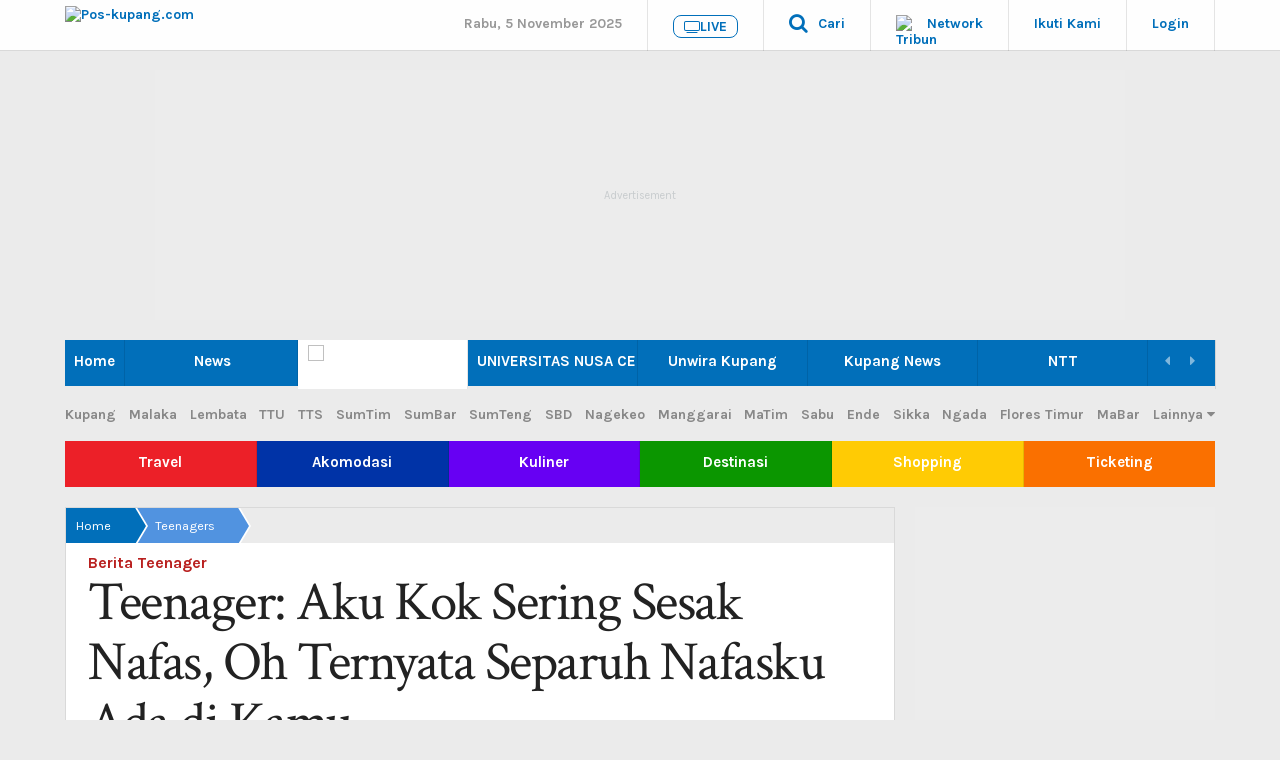

--- FILE ---
content_type: application/x-javascript; charset=utf-8
request_url: https://servicer.mgid.com/1038960/1?nocmp=1&tcfV2=1&sessionId=690a63b3-0f880&sessionPage=1&sessionNumberWeek=1&sessionNumber=1&scale_metric_1=64.00&scale_metric_2=256.00&scale_metric_3=100.00&cbuster=1762288563307343913580&pvid=5a8b0d6f-f8ea-4afe-92f2-dacda30b33fe&implVersion=17&lct=1759746360&mp4=1&ap=1&consentStrLen=0&wlid=003ef3f6-40c5-49db-b3f3-3047aca5aed8&uniqId=099d3&childs=1504215&niet=4g&nisd=false&jsp=body&evt=%5B%7B%22event%22%3A1%2C%22methods%22%3A%5B1%2C2%5D%7D%2C%7B%22event%22%3A2%2C%22methods%22%3A%5B1%2C2%5D%7D%5D&pv=5&jsv=es6&dpr=1&hashCommit=a1ea3164&tfre=8329&w=604&h=572&tl=150&tlp=1,2,3,4,5,6&sz=196x216&szp=1,2,3,4,5,6&szl=1,2,3;4,5,6&cxurl=https%3A%2F%2Fkupang.tribunnews.com%2F2019%2F03%2F06%2Fteenager-aku-kok-sering-sesak-nafas-oh-ternyata-separuh-nafasku-ada-di-kamu&ref=&lu=https%3A%2F%2Fkupang.tribunnews.com%2F2019%2F03%2F06%2Fteenager-aku-kok-sering-sesak-nafas-oh-ternyata-separuh-nafasku-ada-di-kamu
body_size: 2415
content:
var _mgq=_mgq||[];
_mgq.push(["MarketGidLoadGoods1038960_099d3",[
["Herbeauty","15584619","1","Lisa Underwent Lap-Band Surgery, Totaling Around $14,000","","0","","","","PcZW84a_65DshzkG3ICnRSqZxloD49IdJ7z_2bF0Ur4BAE5b-ONfRIevE9ZcvMQhJ5-V9RiSmN6raXcKPkq-dsPAtNUVt8qog88RXl-wva3P5T8NXauzPwxnRbebS8SP",{"i":"https://s-img.mgid.com/g/15584619/492x277/-/[base64].webp?v=1762288563-iQJd6v-rp07ud6d6MtS3wtoeBU6GyCMieMVNNcqr8zc","l":"https://clck.mgid.com/ghits/15584619/i/57373538/0/pp/1/1?h=PcZW84a_65DshzkG3ICnRSqZxloD49IdJ7z_2bF0Ur4BAE5b-ONfRIevE9ZcvMQhJ5-V9RiSmN6raXcKPkq-dsPAtNUVt8qog88RXl-wva3P5T8NXauzPwxnRbebS8SP&rid=e19eea05-b9bd-11f0-9e11-d404e6f98490&tt=Direct&att=3&afrd=296&iv=17&ct=1&gdprApplies=0&muid=pa435mYRzZAc&st=-300&mp4=1&h2=RGCnD2pppFaSHdacZpvmnrKs3NEoz9rroTgLYydx17e_K2N9iDn7c04Qo2mNyib6oOoxLbe7P5FuIuSTlSTB3w**","adc":[],"sdl":0,"dl":"","type":"w","media-type":"static","clicktrackers":[],"cta":"Learn more","cdt":"","b":0.01,"catId":239,"tri":"e19f07c9-b9bd-11f0-9e11-d404e6f98490","crid":"15584619"}],
["Herbeauty","16261743","1","It's Not True Love If She Doesn't Do These 10 Things For You","","0","","","","PcZW84a_65DshzkG3ICnRc4NJ1miJ4anaivbkL_Ri-4ddj9LJj_2L_6_smV1wacWJ5-V9RiSmN6raXcKPkq-dsPAtNUVt8qog88RXl-wva1wTLPRB3_V_UKYRsNAPLe8",{"i":"https://s-img.mgid.com/g/16261743/492x277/-/[base64].webp?v=1762288563-ya5mQiGTeoa7tYG4xxNIjB-eUwmYzPdmUVm2arme36s","l":"https://clck.mgid.com/ghits/16261743/i/57373538/0/pp/2/1?h=PcZW84a_65DshzkG3ICnRc4NJ1miJ4anaivbkL_Ri-4ddj9LJj_2L_6_smV1wacWJ5-V9RiSmN6raXcKPkq-dsPAtNUVt8qog88RXl-wva1wTLPRB3_V_UKYRsNAPLe8&rid=e19eea05-b9bd-11f0-9e11-d404e6f98490&tt=Direct&att=3&afrd=296&iv=17&ct=1&gdprApplies=0&muid=pa435mYRzZAc&st=-300&mp4=1&h2=RGCnD2pppFaSHdacZpvmnrKs3NEoz9rroTgLYydx17e_K2N9iDn7c04Qo2mNyib6oOoxLbe7P5FuIuSTlSTB3w**","adc":[],"sdl":0,"dl":"","type":"w","media-type":"static","clicktrackers":[],"cta":"Learn more","cdt":"","b":0.01,"catId":213,"tri":"e19f07ce-b9bd-11f0-9e11-d404e6f98490","crid":"16261743"}],
["Brainberries","3805528","1","10 Stunning Asian Actresses No Man Can Resist","","0","","","","PcZW84a_65DshzkG3ICnRTj-lqepbY1adqAIWKoElIjf1-jcfGDHKqYfeNHBj11zJ5-V9RiSmN6raXcKPkq-dsPAtNUVt8qog88RXl-wva1Hhc33q8LD-iDHVTLSeLjB",{"i":"https://s-img.mgid.com/g/3805528/492x277/0x0x492x277/aHR0cDovL2ltZ2hvc3RzLmNvbS90ZW1wLzIwMTctMDQtMTIvMTAxOTI0LzQ1YTczYzA1OWExZmMwMGM5ZWU3ZTNhNTAzOTM4ZTZmLmpwZw.webp?v=1762288563-LIkdHX0333mZ5zyUJcfT1ecu0f-9lY9DZHFABMl6ofI","l":"https://clck.mgid.com/ghits/3805528/i/57373538/0/pp/3/1?h=PcZW84a_65DshzkG3ICnRTj-lqepbY1adqAIWKoElIjf1-jcfGDHKqYfeNHBj11zJ5-V9RiSmN6raXcKPkq-dsPAtNUVt8qog88RXl-wva1Hhc33q8LD-iDHVTLSeLjB&rid=e19eea05-b9bd-11f0-9e11-d404e6f98490&tt=Direct&att=3&afrd=296&iv=17&ct=1&gdprApplies=0&muid=pa435mYRzZAc&st=-300&mp4=1&h2=RGCnD2pppFaSHdacZpvmnrKs3NEoz9rroTgLYydx17e_K2N9iDn7c04Qo2mNyib6oOoxLbe7P5FuIuSTlSTB3w**","adc":[],"sdl":0,"dl":"","type":"w","media-type":"static","clicktrackers":[],"cta":"Learn more","cdt":"","b":0.01,"catId":239,"tri":"e19f07cf-b9bd-11f0-9e11-d404e6f98490","crid":"3805528"}],
["Brainberries","13268946","1","It's Hard To Imagine Her As Anything Less Than A Joy","","0","","","","PcZW84a_65DshzkG3ICnRQ0fPwQ2tvR6CyFI7ShkNWwJb9hst7FHNdGKgEc7wsrmJ5-V9RiSmN6raXcKPkq-dsPAtNUVt8qog88RXl-wva3_vPzLylDw_yUuhaMz_9O6",{"i":"https://s-img.mgid.com/g/13268946/492x277/-/[base64].webp?v=1762288563-73Of5D4rMOmciEKuog1cJo0TH1IyhO2-sh6XjLnUEZU","l":"https://clck.mgid.com/ghits/13268946/i/57373538/0/pp/4/1?h=PcZW84a_65DshzkG3ICnRQ0fPwQ2tvR6CyFI7ShkNWwJb9hst7FHNdGKgEc7wsrmJ5-V9RiSmN6raXcKPkq-dsPAtNUVt8qog88RXl-wva3_vPzLylDw_yUuhaMz_9O6&rid=e19eea05-b9bd-11f0-9e11-d404e6f98490&tt=Direct&att=3&afrd=296&iv=17&ct=1&gdprApplies=0&muid=pa435mYRzZAc&st=-300&mp4=1&h2=RGCnD2pppFaSHdacZpvmnrKs3NEoz9rroTgLYydx17e_K2N9iDn7c04Qo2mNyib6oOoxLbe7P5FuIuSTlSTB3w**","adc":[],"sdl":0,"dl":"","type":"w","media-type":"static","clicktrackers":[],"cta":"Learn more","cdt":"","b":0.01,"catId":239,"tri":"e19f07d2-b9bd-11f0-9e11-d404e6f98490","crid":"13268946"}],
["Brainberries","14723665","1","They're Unbearable! 9 Movie Characters You Probably Remember","","0","","","","PcZW84a_65DshzkG3ICnRZLpusrhmBe9TtNsRmUfxK6O5ahGFPPVESLVjE2cM18dJ5-V9RiSmN6raXcKPkq-dsPAtNUVt8qog88RXl-wva2COjEcgl1O4nDGM4qse0uf",{"i":"https://s-img.mgid.com/g/14723665/492x277/-/[base64].webp?v=1762288563-_SW2qfsrws6A12XD5kXHgCPiiKvwwdu5V-TJ2i5fnRE","l":"https://clck.mgid.com/ghits/14723665/i/57373538/0/pp/5/1?h=PcZW84a_65DshzkG3ICnRZLpusrhmBe9TtNsRmUfxK6O5ahGFPPVESLVjE2cM18dJ5-V9RiSmN6raXcKPkq-dsPAtNUVt8qog88RXl-wva2COjEcgl1O4nDGM4qse0uf&rid=e19eea05-b9bd-11f0-9e11-d404e6f98490&tt=Direct&att=3&afrd=296&iv=17&ct=1&gdprApplies=0&muid=pa435mYRzZAc&st=-300&mp4=1&h2=RGCnD2pppFaSHdacZpvmnrKs3NEoz9rroTgLYydx17e_K2N9iDn7c04Qo2mNyib6oOoxLbe7P5FuIuSTlSTB3w**","adc":[],"sdl":0,"dl":"","type":"w","media-type":"static","clicktrackers":[],"cta":"Learn more","cdt":"","b":0.01,"catId":230,"tri":"e19f07d3-b9bd-11f0-9e11-d404e6f98490","crid":"14723665"}],
["Herbeauty","15112049","1","They Dared To Discover: 8 Women Scientists You Should Know","","0","","","","PcZW84a_65DshzkG3ICnRUT0jEcDvBB7qDe2rot5YrGtg-PtpBfL3vrgAVl-RZeVJ5-V9RiSmN6raXcKPkq-dsPAtNUVt8qog88RXl-wva0DCtxsV-HJa946hDhlg8gr",{"i":"https://s-img.mgid.com/g/15112049/492x277/-/[base64].webp?v=1762288563-RiBViIPKTWA4RrTWjRFKWFkMgT6On7ZSpI_HF_lzhFc","l":"https://clck.mgid.com/ghits/15112049/i/57373538/0/pp/6/1?h=PcZW84a_65DshzkG3ICnRUT0jEcDvBB7qDe2rot5YrGtg-PtpBfL3vrgAVl-RZeVJ5-V9RiSmN6raXcKPkq-dsPAtNUVt8qog88RXl-wva0DCtxsV-HJa946hDhlg8gr&rid=e19eea05-b9bd-11f0-9e11-d404e6f98490&tt=Direct&att=3&afrd=296&iv=17&ct=1&gdprApplies=0&muid=pa435mYRzZAc&st=-300&mp4=1&h2=RGCnD2pppFaSHdacZpvmnrKs3NEoz9rroTgLYydx17e_K2N9iDn7c04Qo2mNyib6oOoxLbe7P5FuIuSTlSTB3w**","adc":[],"sdl":0,"dl":"","type":"w","media-type":"static","clicktrackers":[],"cta":"Learn more","cdt":"","b":0.01,"catId":241,"tri":"e19f07d5-b9bd-11f0-9e11-d404e6f98490","crid":"15112049"}],],
{"awc":{},"dt":"desktop","ts":"","tt":"Direct","isBot":1,"h2":"RGCnD2pppFaSHdacZpvmnrKs3NEoz9rroTgLYydx17e_K2N9iDn7c04Qo2mNyib6oOoxLbe7P5FuIuSTlSTB3w**","ats":0,"rid":"e19eea05-b9bd-11f0-9e11-d404e6f98490","pvid":"5a8b0d6f-f8ea-4afe-92f2-dacda30b33fe","iv":17,"brid":32,"muidn":"pa435mYRzZAc","dnt":2,"cv":2,"afrd":296,"config":{"adPlayers":[{"ct":"Inh","desktopChannelId":"6863d3a17b1ea7e2630d57a9","engine":"aniview","mobileChannelId":"6863d3a17b1ea7e2630d57a9","name":"aniview player","nativeBackfillEnabled":false,"publisherId":"5ac2203f073ef46a6856c7b0","rs":0,"skipoffset":"5","sourceType":"main"}],"autoStart":"visibleNotPause","enabled":"1","formats":[{"adsPlace":"over","autoStart":"visibleOnly","closeButtonEnable":1,"device":"desktop","loop":true,"maximp":2,"moveToBody":false,"name":"outstream","sticky":false,"teaserHeight":1,"teaserIndex":0,"teaserSize":1,"test":false},{"adsPlace":"over","autoStart":"visibleOnly","closeButtonEnable":1,"device":"mobile","loop":true,"maximp":2,"moveToBody":false,"name":"outstream","sticky":false,"teaserHeight":1,"teaserIndex":0,"teaserSize":1,"test":false}],"parentCid":1038960,"subid":0,"templateId":0,"uuid":"e19eea05-b9bd-11f0-9e11-d404e6f98490","vast":["//servicer.mgid.com/1038960/?vast=1"],"vastIntegration":false,"vpaid":{"adsLimit":1,"maxSinglePlayers":3,"singleTimeout":5,"totalTimeout":5},"wages_types":"video,goods"},"lib":"1.11.251","sd":["","350320"],"consent":true,"adv_src_id":27857}]);
_mgqp();


--- FILE ---
content_type: application/javascript; charset=utf-8
request_url: https://fundingchoicesmessages.google.com/f/AGSKWxX5C0M7cx2hkL-2qWd96mpRz8D47KDM4Aqpuz4pe-XEvOYAN5JcIRUzUNoRNqClaQ1i0f8OGVq3nS5WHi2oPlGpXJc6UrSV9CZ5cr1MFMyt7QiDgQC2yTHGEZt4AR3TVtkxzZPSNvRNaHhVUrBnuaREwAlokH-CSQwcKmjlV0cLUnBSduGUU8-6Kkmf/_/expop.js_ad_page_/pool.ads.=display_ad&_pcads_
body_size: -1284
content:
window['b3dcc0d8-4df3-4221-be86-029f1da0b773'] = true;